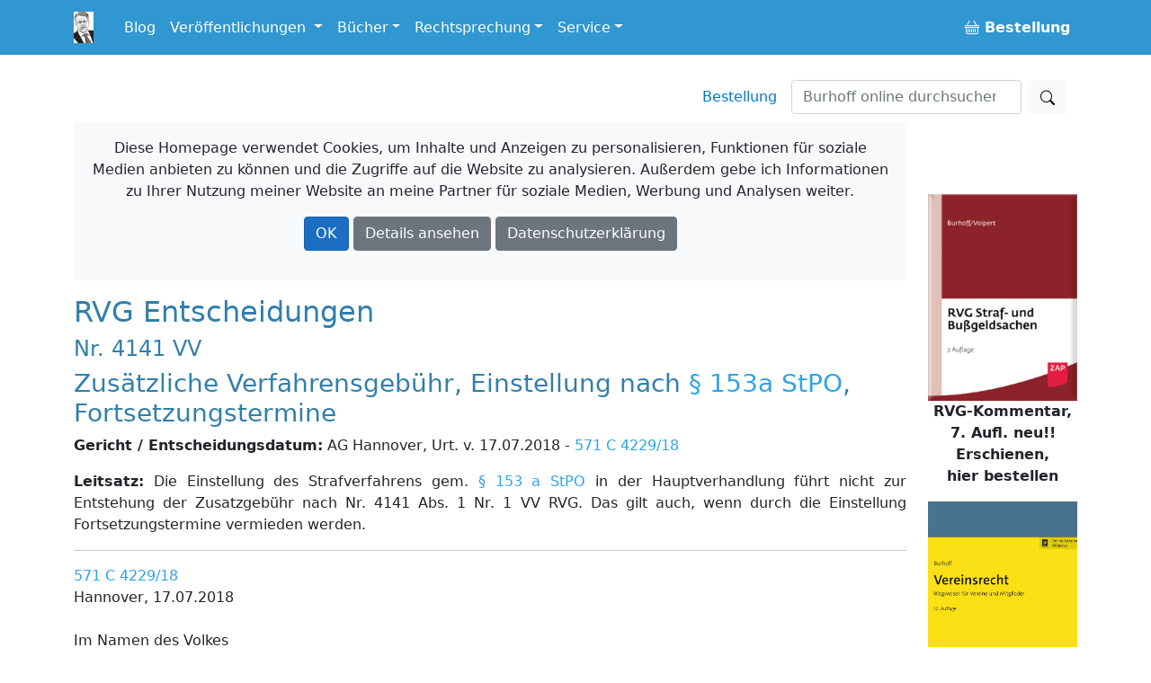

--- FILE ---
content_type: text/html; charset=utf-8
request_url: https://burhoff.de/burhoff/rvginhalte/1925.htm
body_size: 20592
content:
<!DOCTYPE html>
<html>
<head>


    <!-- Required meta tags -->
    <meta charset="utf-8">
    <meta name="viewport" content="width=device-width, initial-scale=1">


    <!-- Bootstrap CSS -->
    <link rel="stylesheet" href="/lib/bootstrap/dist/css/bootstrap.min.css" />

    <link href="/Styles/jquery-ui-1.13.2/jquery-ui.min.css?v=Els0hoF6_l1WxcZEDh4lQsp7EqyeeYXMHCWyv6SdmX0" rel="stylesheet" />
    <link href="/Styles/jquery-ui-1.13.2/jquery-ui.structure.min.css?v=pBGGkEaAOOc5eovSvO31uEKP_PDkYWR-uhYaRwRvIbQ" rel="stylesheet" />
    <link href="/Styles/jquery-ui-1.13.2/jquery-ui.theme.min.css?v=UA1alfbk8ruzkj9gvtBvmOxNN2M22hC2X-s3J986GHg" rel="stylesheet" />
    <link href="/css/bootstrap-icons-1.3.0/bootstrap-icons.css?v=MsxKR7Nw4ngHKmRAJJhy5oHvodmSYAQgwDqWMdqIXXA" rel="stylesheet" />

    <link rel="stylesheet" href="/css/site.css?v=AKvNjO3dCPPS0eSU1Ez8T2wI280i08yGycV9ndytL-c" />
    <link rel="stylesheet" href="/burhoff.de.styles.css?v=pDG60gTpIMZFzECKpGzhKnaoQlLs3Sb0A9OX1GvX-gE" />
    <link href="/Styles/Site.css?v=HQXaasJ7cQeuz3lGNlfs0rbIhiPYBKfjHBSAAspKJts" rel="stylesheet" type="text/css" media="screen" />
    <link href="/Styles/print.css?v=Q8SLq8dAVdI8UrpSLtMj1VNLCuVDG6hBf19o1y5FUe4" rel="stylesheet" type="text/css" media="print" />

    <title> RVG Entscheidungen: Zus&#xE4;tzliche Verfahrensgeb&#xFC;hr, Einstellung nach &#xA7; 153a StPO, Fortsetzungstermine / AG Hannover, Urt. v. 17.07.2018 - 571 C 4229/18 - Burhoff online</title>

    
</head>

<body>
    <div b-i3yx2shi68 class="container min-vh-100">
        <nav b-i3yx2shi68 class="navbar navbar-expand-md navbar-dark bg-dark fixed-top noprint">
            <div b-i3yx2shi68 class="container">
                <a b-i3yx2shi68 class="navbar-brand toplogo" href="/"><img src="/Styles/Images/burhoff_icon_35px.png" title="Burhoff online" alt="Burhoff online" longdesc="Burhoff online" style="padding-right: 10px" /></a>
                <button b-i3yx2shi68 class="navbar-toggler" type="button" data-bs-toggle="collapse" data-bs-target="#navbarNavDropdown" aria-controls="navbarNavDropdown" aria-expanded="false" aria-label="Toggle navigation">
                    <span b-i3yx2shi68 class="navbar-toggler-icon"></span>
                </button>
                <div b-i3yx2shi68 class="collapse navbar-collapse" id="navbarNavDropdown">
                    <ul b-i3yx2shi68 class="navbar-nav">
                        <li b-i3yx2shi68 class="nav-item">
                            <a b-i3yx2shi68 class="nav-link" href="https://blog.burhoff.de/" target="_blank">Blog</a>
                        </li>

                        <li b-i3yx2shi68 class="nav-item dropdown">
                            <a b-i3yx2shi68 class="nav-link dropdown-toggle" href="#" id="navbarVeroeff" role="button" data-bs-toggle="dropdown" aria-expanded="false">
                                Veröffentlichungen
                            </a>
                            <ul b-i3yx2shi68 class="dropdown-menu" aria-labelledby="navbarVeroeff">
                                <li b-i3yx2shi68><a b-i3yx2shi68 class="dropdown-item" href="/Listen/VeroeffentlichungenNachJahren">sortiert nach Jahren</a></li>
                                <li b-i3yx2shi68><a b-i3yx2shi68 class="dropdown-item" href="/vtips/start/vtips.htm">Verfahrenstipps für Strafverteidiger</a></li>
                            </ul>
                        </li>

                        <li b-i3yx2shi68 class="nav-item dropdown">
                            <a b-i3yx2shi68 class="nav-link dropdown-toggle" id="navbarBooks" role="button" data-bs-toggle="dropdown" aria-expanded="false">Bücher</a>
                            <ul b-i3yx2shi68 class="dropdown-menu" aria-labelledby="navbarBooks">
                                <li b-i3yx2shi68><div b-i3yx2shi68 class="dropdown-title">Handbücher</div></li>
                                <li b-i3yx2shi68><a b-i3yx2shi68 class="dropdown-item" href="/books/Ermittlungsverfahren/Index.htm">Ermittlungsverfahren</a></li>
                                <li b-i3yx2shi68><a b-i3yx2shi68 class="dropdown-item" href="/books/Hauptverhandlung/Index.htm">Hauptverhandlung</a></li>
                                <li b-i3yx2shi68><a b-i3yx2shi68 class="dropdown-item" href="/books/RechtsmittelUndRechtsbehelfe/index.htm">Rechtsmittel u. Rechtsbehelfe</a></li>
                                <li b-i3yx2shi68><a b-i3yx2shi68 class="dropdown-item" href="/books/StrafrechtlicheNachsorge/index.htm">Strafrechtliche Nachsorge</a></li>
                                <li b-i3yx2shi68><a b-i3yx2shi68 class="dropdown-item" href="/books/OWiVerfahren/Index.htm">Straßenverkehrsrechtliches OWi-Verfahren</a></li>
                                <li b-i3yx2shi68><a b-i3yx2shi68 class="dropdown-item" href="/books/NichtehelicheLebensgemeinschaft/index.htm">Nichteheliche Lebensgemeinschaft</a></li>
                                <li b-i3yx2shi68 class="dropdown-divider"></li>
                                <li b-i3yx2shi68><span b-i3yx2shi68 class="dropdown-title">Bücher/Kommentare</span></li>
                                <li b-i3yx2shi68><a b-i3yx2shi68 class="dropdown-item" href="/books/RVGKommentar/index.htm">RVG Straf- und Bußgeldsachen  <span b-i3yx2shi68 class="badge notification notification-new">neu</span></a></li>
                                <li b-i3yx2shi68><a b-i3yx2shi68 class="dropdown-item" href="/books/MessungenImStrassenverkehr/index.htm">Messungen im Straßenverkehr  </a> </li>
                                <li b-i3yx2shi68><a b-i3yx2shi68 class="dropdown-item" href="/books/Vereinsrecht/index.htm">Vereinsrecht <span b-i3yx2shi68 class="badge notification notification-new">neu</span></a></li>
                                <li b-i3yx2shi68 class="dropdown-divider"></li>
                                <li b-i3yx2shi68><a b-i3yx2shi68 class="dropdown-item" href="/products/ModulStrafrechtZap/index.htm">Beck-Modul Strafrecht ZAP Verlag</a></li>
                                <li b-i3yx2shi68><a b-i3yx2shi68 class="dropdown-item" href="/books/Festschrift/index.htm">Festschrift zum 70. Geburtstag von Detlef Burhoff</a></li>
                            </ul>
                        </li>

                        <li b-i3yx2shi68 class="nav-item dropdown">
                            <a b-i3yx2shi68 class="nav-link dropdown-toggle" id="navbarRspr" role="button" data-bs-toggle="dropdown" aria-expanded="false">Rechtsprechung</a>
                            <ul b-i3yx2shi68 class="dropdown-menu" aria-labelledby="navbarRspr">
                                <li b-i3yx2shi68><a b-i3yx2shi68 class="dropdown-item" href="/Rechtsprechung/">Übersicht</a></li>
                                <li b-i3yx2shi68><a b-i3yx2shi68 class="dropdown-item" href="/Rechtsprechung/Texte/">Veröffentlichte Rechtsprechung des OLG Hamm bis 2016/2017</a></li>
                                <li b-i3yx2shi68><a b-i3yx2shi68 class="dropdown-item" href="/RvgEntscheidungen/">RVG-Entscheidungen</a></li>
                                <li b-i3yx2shi68><a b-i3yx2shi68 class="dropdown-item" href="/WeitereBeschluesse/">Weitere Entscheidungen</a></li>
                            </ul>
                        </li>

                        <li b-i3yx2shi68 class="nav-item dropdown">
                            <a b-i3yx2shi68 class="nav-link dropdown-toggle" id="navbarService" role="button" data-bs-toggle="dropdown" aria-expanded="false">Service</a>
                            <ul b-i3yx2shi68 class="dropdown-menu" aria-labelledby="navbarService">
                                <li b-i3yx2shi68><a b-i3yx2shi68 class="dropdown-item" href="/bestellung/">Bestellung</a></li>
                                <li b-i3yx2shi68><a b-i3yx2shi68 class="dropdown-item" href="/service/links/links.htm ">Links</a></li>
                                <li b-i3yx2shi68 class="dropdown-divider"></li>
                                <li b-i3yx2shi68><span b-i3yx2shi68 class="dropdown-title">Newsletter</span></li>
                                <li b-i3yx2shi68><a b-i3yx2shi68 class="dropdown-item" href="/newsletter/">allgemein oder gebührenrechtlich</a></li>

                            </ul>
                        </li>


                    </ul>
                    <ul b-i3yx2shi68 class="navbar-nav ms-auto">
                        <li b-i3yx2shi68 class="nav-item">
                            <a b-i3yx2shi68 class="nav-link" href="/Bestellung"><b b-i3yx2shi68><span b-i3yx2shi68><i b-i3yx2shi68 class="bi bi-basket buyme"></i></span>&nbsp;Bestellung</b></a>
                        </li>
                    </ul>
                </div>
            </div>
        </nav>

        <a b-i3yx2shi68 name="top"></a>
        <nav b-i3yx2shi68 class="navbar d-flex noprint">
            <div b-i3yx2shi68 class="container">
                <ul b-i3yx2shi68 class="nav navbar-nav navbar-right ms-auto mb-2 mb-lg-0">
                    <li b-i3yx2shi68><a b-i3yx2shi68 class="nav-link mx-3" href="/bestellung/">Bestellung</a></li>
                </ul>
                <form class="d-flex" action="https://www.google.de/search" method="get" role="search">
    <input type="hidden" name="as_sitesearch" value="www.burhoff.de" />
    <input class="form-control me-2" style="width: 16em;" name="as_q" type="search" placeholder="Burhoff online durchsuchen" aria-label="Suchen">
    <button class="btn btn-light" type="submit"><i class="bi bi-search"></i></button>
</form>
            </div>
        </nav>

        <div b-i3yx2shi68 class="row">
            <div b-i3yx2shi68 class="col col-12 col-lg-10 col-md-12 col-sm-12">


                    <div b-i3yx2shi68 id="cookieInfo" class="alert bg-light text-center noprint">
                        <p b-i3yx2shi68 class="text-center">
                            <span b-i3yx2shi68 class="glyphicon glyphicon-exclamation-sign" aria-hidden="true"></span> Diese Homepage verwendet Cookies, um Inhalte und Anzeigen zu personalisieren, Funktionen für soziale Medien anbieten zu können und die Zugriffe auf die Website zu analysieren. Außerdem gebe ich Informationen zu Ihrer Nutzung meiner Website an meine Partner für soziale Medien, Werbung und Analysen weiter.
                        </p>
                        <p b-i3yx2shi68 class="text-center">
                            <a b-i3yx2shi68 id="cookieOk" class="btn btn-primary text-white">OK</a>
                            <a b-i3yx2shi68 class="btn btn-secondary text-white " target="_blank" href="https://www.google.com/policies/technologies/cookies/">Details ansehen</a>
                            <a b-i3yx2shi68 class="btn btn-secondary text-white" target="_blank" href="/Service/Datenschutzrichtlinie">Datenschutzerklärung</a>
                        </p>
                    </div>

                <div b-i3yx2shi68 id="cookieTipGeklickt" class="noprint"></div>
                



<h2>RVG Entscheidungen</h2> 
			 <h4>Nr. 4141 VV</h4> 
			 <h3>Zus&#228;tzliche Verfahrensgeb&#252;hr, Einstellung nach <a href="http://dejure.org/gesetze/StPO/153a.html" title="&sect; 153a StPO: Absehen von der Verfolgung unter Auflagen und Weisungen">&#167; 153a StPO</a>, Fortsetzungstermine</h3> 
			 <p><b>Gericht / Entscheidungsdatum:</b> AG Hannover, Urt. v. 17.07.2018 - <a href="http://dejure.org/dienste/vernetzung/rechtsprechung?Text=571%20C%204229/18" title="AG Hannover, 17.07.2018 - 571 C 4229/18: Zus&auml;tzliche Verfahrensgeb&uuml;hr, Einstellung nach &sect; 153a ...">571 C 4229/18</a></p> 
			 <p><b>Leitsatz:</b> Die Einstellung des Strafverfahrens gem. <a href="http://dejure.org/gesetze/StPO/153a.html" title="&sect; 153a StPO: Absehen von der Verfolgung unter Auflagen und Weisungen">&#167; 153 a StPO</a> in der Hauptverhandlung f&#252;hrt nicht zur Entstehung der Zusatzgeb&#252;hr nach Nr. 4141 Abs. 1 Nr. 1 VV RVG. Das gilt auch, wenn durch die Einstellung Fortsetzungstermine vermieden werden.</p> 
			 <hr/>
			 <p><a href="http://dejure.org/dienste/vernetzung/rechtsprechung?Text=571%20C%204229/18" title="AG Hannover, 17.07.2018 - 571 C 4229/18: Zus&auml;tzliche Verfahrensgeb&uuml;hr, Einstellung nach &sect; 153a ...">571 C 4229/18</a><BR>Hannover, 17.07.2018<BR><BR>Im Namen des Volkes <BR>Urteil<BR><BR>In dem Rechtsstreit pp.<BR><BR>hat das Amtsgericht Hannover im Verfahren gem. <a href="http://dejure.org/gesetze/ZPO/495a.html" title="&sect; 495a ZPO: Verfahren nach billigem Ermessen">&#167; 495 a ZPO</a> mit einer Erkl&#228;rungsfrist bis zum 12.07.2018 am 17.07.2018 durch den Richter f&#252;r Recht erkannt:<BR><BR>1. Die Klage wird abgewiesen.<BR><BR>2. Der Kl&#228;ger tr&#228;gt die Kosten des Rechtsstreits.<BR><BR>3. Das Urteil ist vorl&#228;ufig vollstreckbar. Von der Darstellung des<BR><BR>Tatbestandes<BR><BR>wird gem&#228;&#223; <a href="http://dejure.org/gesetze/ZPO/313a.html" title="&sect; 313a ZPO: Weglassen von Tatbestand und Entscheidungsgr&uuml;nden">&#167; 313 a Abs. 1 ZPO</a> abgesehen.<BR><BR>Entscheidungsgr&#252;nde<BR><BR>Die zul&#228;ssige Klage ist unbegr&#252;ndet.<BR><BR>Der Kl&#228;ger hat gegen die Beklagte keinen Anspruch auf Zahlung von 196,35 &#128; aus dem zwischen den Parteien bestehenden Rechtsschutzversicherungsvertrag. Entgegen der Ansicht des Kl&#228;gers rechtfertigt die Einstellung des gegen ihn gef&#252;hrten Strafverfahrens wegen Widerstands gegen Vollstreckungsbeamte sowie K&#246;rperverletzung gem. <a href="http://dejure.org/gesetze/StPO/153a.html" title="&sect; 153a StPO: Absehen von der Verfolgung unter Auflagen und Weisungen">&#167; 153 a StPO</a> in der Hauptverhandlung vor dem Amtsgericht Hannover am 25.01.2018 nicht die Entstehung der Zusatzgeb&#252;hr nach Nr. 4141 Abs. 1 Nr. 1 RVG VV, deren Erstattung der Kl&#228;ger begehrt. Diese Geb&#252;hr entsteht, wenn &#132;das Verfahren nicht nur vorl&#228;ufig eingestellt wird." Die Geb&#252;hr entsteht bei Einstellung des Verfahrens nach <a href="http://dejure.org/gesetze/StPO/153a.html" title="&sect; 153a StPO: Absehen von der Verfolgung unter Auflagen und Weisungen">&#167; 153 a StPO</a> dabei nur, wenn die Einstellung nach Aussetzung der Hauptverhandlung erfolgt, nicht aber bei Abk&#252;rzung des Hauptverhandlungstermins durch Einstellung. Dies entspricht dem Ziel der Geb&#252;hrenregelung einen Anreiz zu schaffen, Verfahren ohne Hauptverhandlung zu erledigen und damit weniger Hauptverhandlungen durchzuf&#252;hren. Es kommt auch nicht darauf an, wiederum entgegen der Ansicht des Kl&#228;gers, ob durch die Einstellung Fortsetzungstermine vermieden werden, da im Hinblick auf den Grundsatz der Einheitlichkeit der Hauptverhandlung deren Entbehrlichkeit auch nur einheitlich beurteilt werden kann. Ebenfalls nicht zur Entstehung der Geb&#252;hr f&#252;hrt, dass bei Nichterf&#252;llung der Auflage eine neue Hauptverhandlung anberaumt werden m&#252;sste, da es sich hierbei um eine rein spekulative, vom Leistungswillen des Angeklagten abh&#228;ngende, Erw&#228;gung handelt (vgl. insgesamt BGH, Urteil vom 14.04.2011, <a href="http://dejure.org/dienste/vernetzung/rechtsprechung?Text=IX%20ZR%20153/10" title="IX ZR 153/10 (2 zugeordnete Entscheidungen)">IX ZR 153/10</a>). Daher kommt es auch nicht darauf an, dass der nunmehrige Prozessbevollm&#228;chtigte des Kl&#228;gers die Auflagenerf&#252;llung &#252;berwacht hat.<BR><BR>Der Kl&#228;ger hat gegen die Beklagte mangels Hauptforderung keinen Anspruch auf Zahlung von Zinsen aus <a href="http://dejure.org/gesetze/BGB/280.html" title="&sect; 280 BGB: Schadensersatz wegen Pflichtverletzung">&#167;&#167; 280</a>, <a href="http://dejure.org/gesetze/BGB/286.html" title="&sect; 286 BGB: Verzug des Schuldners">286 BGB</a>.<BR><BR>Die Nebenentscheidungen ergehen gem&#228;&#223; <a href="http://dejure.org/gesetze/ZPO/91.html" title="&sect; 91 ZPO: Grundsatz und Umfang der Kostenpflicht">&#167;&#167; 91</a>, <a href="http://dejure.org/gesetze/ZPO/708.html" title="&sect; 708 ZPO: Vorl&auml;ufige Vollstreckbarkeit ohne Sicherheitsleistung">708 Nr. 11</a>, <a href="http://dejure.org/gesetze/ZPO/713.html" title="&sect; 713 ZPO: Unterbleiben von Schuldnerschutzanordnungen">713 ZPO</a>.</p>
			 <hr/> 
			 <p><b>Einsender:</b> RA A. Ritter, Laatzen</p> 
			 <p><b>Anmerkung:</b> </p>
			 <hr/>
			 <p><a href="/newsletter/">den geb&uuml;hrenrechtlichen Newsletter abonnieren</a></p>
			 <hr/>
			 <a href="/burhoff/rvg/default.asp">zur&uuml;ck zur &Uuml;bersicht</a>

                <hr b-i3yx2shi68 />
                <div b-i3yx2shi68 class="container-fluid">
                    <div b-i3yx2shi68 class="row">
                        <div b-i3yx2shi68 class="col-sm-3 col-md-3">
                            <a b-i3yx2shi68 href="https://www.paypal.com/donate/?hosted_button_id=EKRR4WKJ47NH2" target="_blank">
                                <img b-i3yx2shi68 src="/styles/images/spendenbutton.png" style="width: 142px !important; max-width: 142px !important; display:inline-block !important;" alt="Jetzt einfach, schnell und sicher online bezahlen – mit PayPal." />
                            </a>
                        </div>
                        <div b-i3yx2shi68 class="col-sm-9 col-md-9">
                            <p b-i3yx2shi68>Die Nutzung von Burhoff-Online ist kostenlos. Der Betrieb der Homepage verursacht aber für Wartungs-, Verbesserungsarbeiten und Speicherplatz laufende Kosten. </p>
                            <p b-i3yx2shi68>Wenn Sie daher Burhoff-Online freundlicherweise durch einen kleinen Obolus unterstützen wollen, haben Sie hier eine "Spendenmöglichkeit".</p>
                        </div>
                    </div>
                </div>

                <hr b-i3yx2shi68 />

                <footer b-i3yx2shi68>
                    <ul b-i3yx2shi68 class="nav justify-content-center border-bottom pb-3 mb-3">
                        <li b-i3yx2shi68><a b-i3yx2shi68 class="nav-link px-2 text-muted" href="/autor/autor.htm">Über mich</a></li>
                        <li b-i3yx2shi68><a b-i3yx2shi68 class="nav-link px-2 text-muted" href="/Service/Impressum">Impressum</a></li>
                        <li b-i3yx2shi68><a b-i3yx2shi68 class="nav-link px-2 text-muted" href="/Service/Datenschutzrichtlinie">Datenschutzerklärung</a></li>
                        <li b-i3yx2shi68><a b-i3yx2shi68 class="nav-link px-2 text-muted" href="https://blog.burhoff.de/">Blog</a></li>
                        <li b-i3yx2shi68><a b-i3yx2shi68 class="nav-link px-2 text-muted" href="/bestellung/">Bestellung</a></li>
                    </ul>
                    <p b-i3yx2shi68 class="text-center text-muted">&copy; 2026 Rechtsanwalt Detlef Burhoff, RiOLG a.D., Leer/Augsburg.</p>

                    <p b-i3yx2shi68 class="text-center text-muted">Technische Umsetzung: <a b-i3yx2shi68 target="_blank" href="https://www.springwald.de">Springwald Software</a>.</p>
                </footer>

            </div> <!-- ./. content col -->

            <div b-i3yx2shi68 class="col col-12 col-sm-12 col-md-12 col-lg-2  werbungrahmen noprint">
                <div b-i3yx2shi68 class="sticky-top" style="text-align:center; padding-top: 5em; max-width: 15em;">
                        <div b-i3yx2shi68 class="rightAds">
                        </div>
                    <div b-i3yx2shi68 style="text-align:center; margin-top: 2em;">
                        <a b-i3yx2shi68 href="/bestellung/">
                            <img b-i3yx2shi68 src="/Styles/Images/Ads/bestellmoeglichkeiten.gif" width="57" height="57" border="0"><br b-i3yx2shi68 /><b b-i3yx2shi68>Weitere Bestellm&ouml;glichkeiten</b>
                        </a>
                    </div>
                </div>

            </div><!-- ./. global ad col -->

        </div> <!-- ./. row -->
    </div>

    <script src="/lib/jquery/dist/jquery.min.js?v=9_aliU8dGd2tb6OSsuzixeV4y_faTqgFtohetphbbj0"></script>
    <script src="/lib/bootstrap/dist/js/bootstrap.bundle.min.js?v=KuvCVS19rfTjoLgMyDDCdOkRRlhNrY4psEM4uezts2M"></script>
    <script src="/Styles/jquery-ui-1.13.2/jquery-ui.min.js?v=lSjKY0_srUM9BE3dPm-c4fBo1dky2v27Gdjm2uoZaL0"></script>
    <script src="/js/site.js?v=4q1jwFhaPaZgr8WAUSrux6hAuh0XDg9kPS3xIVq36I0"></script>

    <script>
        $('.rightAds').load('/RightAds/');

        jQuery("#cookieOk").click(function () {
            jQuery("#cookieTipGeklickt").load("/Service/MerkeCookie/");
            jQuery("#cookieInfo").hide(400);
        });
    </script>

    

</body>
</html>